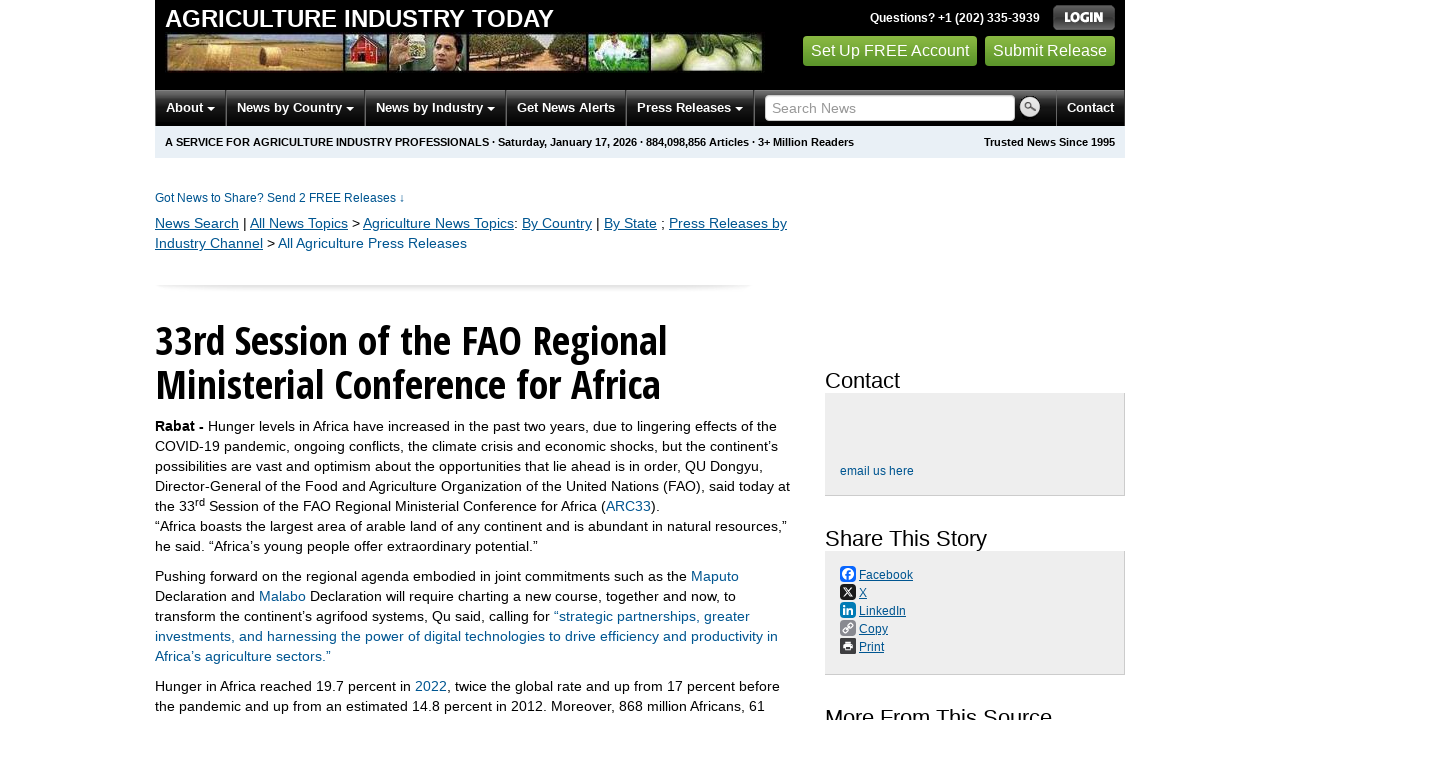

--- FILE ---
content_type: text/html
request_url: https://agriculture.einnews.com/pr_news/704661570/33rd-session-of-the-fao-regional-ministerial-conference-for-africa
body_size: 11927
content:
<!DOCTYPE html>
<html lang="en-US" prefix="og: http://ogp.me/ns# article: http://ogp.me/ns/article#" xml:lang="en-US" xmlns="http://www.w3.org/1999/xhtml">
  <head>
    <title>33rd Session of the FAO Regional Ministerial Conference for Africa - Agriculture Industry Today - EIN Presswire</title>
    <meta http-equiv="Content-Type" content="text/html; charset=utf-8" />
    <meta name="robots" content="nofollow" />
    <meta name="description" content="Rabat - Hunger levels in Africa have increased in the past two years, due to lingering effects of the COVID-19 pandemic, ongoing conflicts, the climate crisis" />
    <meta name="keywords" content="33rd,Session,of,the,FAO,Regional,Ministerial,Conference,for,Africa" />
    <meta name="viewport" content="width=device-width, initial-scale=1.0" />
    <meta name="pubdate" content="2024-04-18" />
    <meta name="generator" content="Ramaze" />
    <meta name="author" content="EIN News" />
    <link rel="image_src" href="/images/ein_logo_transparent.png" />
    <link href="https://www.einnews.com/pr_news/704661570/33rd-session-of-the-fao-regional-ministerial-conference-for-africa" rel="canonical" />
    <link href="/favicon.ico" rel="shortcut icon" type="image/ico" />
    <meta property="og:site_name" content="EIN News" />
    <meta property="fb:app_id" content="220949961382102" />
    <meta property="og:title" content="33rd Session of the FAO Regional Ministerial Conference for Africa" />
    <meta property="og:url" content="https://www.einnews.com/pr_news/704661570/33rd-session-of-the-fao-regional-ministerial-conference-for-africa" />
    <meta property="og:type" content="article" />
    <meta property="og:description" content="Rabat - Hunger levels in Africa have increased in the past two years, due to lingering effects of the COVID-19 pandemic, ongoing conflicts, the climate crisis" />
    <meta property="og:image" content="https://www.fao.org/images/newsroomlibraries/default-album/arc33_391e64a1.jpg?sfvrsn=b0f6dc09_1" />
    <meta property="article:published_time" content="2024-04-18T12:24:01+0000" />
    <meta property="article:modified_time" content="2024-04-18T12:24:10+0000" />
    <meta property="og:updated_time" content="2024-04-18T12:24:10+0000" />
    <link href="/css/bootstrap-2.3.1.ein2.min.css?v55493830b-43" media="screen, print" rel="stylesheet" type="text/css" />
    <link href="https://fonts.googleapis.com/css?family=Open+Sans+Condensed:700" rel="stylesheet" type="text/css" />
    <link href="//fonts.googleapis.com/css?family=Roboto:300" rel="stylesheet" type="text/css" />
    <link href="//fonts.googleapis.com/css?family=Lato:300,400,700,400italic" rel="stylesheet" type="text/css" />
    <link href="/css/font-awesome.min.css" media="screen" rel="stylesheet" type="text/css" />
    <link href="/css/jquery-ui-1.10.0.datepicker.min.css" media="screen" rel="stylesheet" type="text/css" />
    <link href="/css/screen_2017p1.css?v55493830b-43" media="screen" rel="stylesheet" type="text/css" />
    <link href="/css/screen_2017p1.css?v55493830b-43" media="print" rel="stylesheet" type="text/css" />
    <!--[if IE]>
      <link href="/css/ie.css?v55493830b-43" media="screen" rel="stylesheet" type="text/css" />
    <![endif]-->
    <!--[if lte IE 7]>
      <link href="/css/ie7.css?v55493830b-43" media="screen" rel="stylesheet" type="text/css" />
    <![endif]-->
    <link href="/css/special_offer.css?v55493830b-43" media="screen" rel="stylesheet" type="text/css" />
    
    
    <script>
      window.dataLayer = window.dataLayer || [];
      window.dataLayer.push({
       'ein_plan_name': '',
       'ein_user_id': 0,
       'ein_user_category': '',
       'ein_promo': '',
       'ein_filtered_path': '',
      });
      window.dataLayer.push({
        'cookie_settings': 'alpha',
      });
      window.dataLayer.push({
       'event': 'lynt_does_something_fishy',
       });
    </script>
    <!-- Google Tag Manager -->
    <script>(function(w,d,s,l,i){w[l]=w[l]||[];w[l].push({'gtm.start':
    new Date().getTime(),event:'gtm.js'});var f=d.getElementsByTagName(s)[0],
    j=d.createElement(s),dl=l!='dataLayer'?'&l='+l:'';j.async=true;j.src=
    'https://www.googletagmanager.com/gtm.js?id='+i+dl;f.parentNode.insertBefore(j,f);
    })(window,document,'script','dataLayer','GTM-KMC2PLL');</script>
    <noscript><iframe src="https://www.googletagmanager.com/ns.html?id=GTM-KMC2PLL" height="0" width="0" style="display:none;visibility:hidden"></iframe></noscript>
    <!-- End Google Tag Manager -->
    <script async="async" src="https://securepubads.g.doubleclick.net/tag/js/gpt.js"></script>
  </head>
  <body>
    <header>
      <div class="header-main">
        <div class="header-left">
          <div class="header-title">
            <div class="masthead-logo">
              <a href="/">Agriculture Industry Today</a>
            </div>
          </div>
          <a class="header-image" href="/">  <img alt="logo" height="41" src="/masthead_banner/agriculture_2017" width="600" /></a>
        </div>
        <div class="header-right">
          <div>
            <span class="bt">Questions? +1 (202) 335-3939</span>
            <a href="https://agriculture.einnews.com/login?url=https%3A%2F%2Fagriculture.einnews.com%2Fpr_news%2F704661570%2F33rd-session-of-the-fao-regional-ministerial-conference-for-africa">
              <img alt="Login" src="/images/bt_login.png" />
            </a>
          </div>
          <div class="btn-area">
            <a class="green_button" href="/account/signup_new?url=https%3A%2F%2Fagriculture.einnews.com%2Fpr_news%2F704661570%2F33rd-session-of-the-fao-regional-ministerial-conference-for-africa">
              Set Up FREE Account
            </a>
            <a class="green_button" href="https://www.einpresswire.com/why-us?promo=4700" target="_blank">Submit Release</a>
          </div>
        </div>
      </div>
      <div class="navbar-e-holder">
        <div class="navbar-e">
          <div class="expandonly pull-right">
            <form action="/search" enctype="multipart/form-data" method="post">
              <fieldset class="unstyled">
                <input class="text" name="query" placeholder="Search News" type="text" value="" />
                <input alt="Search" class="nbtn" src="/images/bt_search.png" type="image" />
              </fieldset>
            </form>
          </div>
          <button class="navbar-button navbar-mobile" type="button">
            <div class="icon-bar"></div>
            <div class="icon-bar"></div>
            <div class="icon-bar"></div>
          </button>
          <ul class="left-menu menu">
            <li class="about">
              <a class="dropdown-toggle dropdown-on-mouseover" data-target=".navbar-e .about, .navbar-e-sub .about" data-toggle="dropdown" href="/about">
                About
                <b class="caret"></b>
              </a>
            </li>
            <li class="countries">
              <a class="dropdown-toggle dropdown-on-mouseover" data-target=".navbar-e .countries, .navbar-e-sub .countries" data-toggle="dropdown" href="/all_countries" id="menu-regions">
                News by Country
                <b class="caret"></b>
              </a>
            </li>
            <li class="industry">
              <a class="dropdown-toggle dropdown-on-mouseover" data-target=".navbar-e .industry, .navbar-e-sub .industry" data-toggle="dropdown" href="https://www.einnews.com/#by_topics">
                News by Industry
                <b class="caret"></b>
              </a>
            </li>
            <li>
              <a href="/my-newsletters/maker">Get News Alerts</a>
            </li>
            <li class="press-releases">
              <a class="dropdown-toggle dropdown-on-mouseover" data-target=".navbar-e .press-releases, .navbar-e-sub .press-releases" data-toggle="dropdown" href="https://www.einpresswire.com/?promo=4700" id="menu-browse">
                Press Releases
                <b class="caret"></b>
              </a>
            </li>
            <li class="expandonly">
              <a href="https://agriculture.einnews.com/contact">Contact</a>
            </li>
          </ul>
          <div class="expandhide auto-resize">
            <form action="/search" enctype="multipart/form-data" method="post">
              <fieldset class="unstyled">
                <input class="text" name="query" placeholder="Search News" type="text" value="" />
                <input alt="Search" class="nbtn" src="/images/bt_search.png" type="image" />
              </fieldset>
            </form>
          </div>
          <div class="pull-right navbar-mobile expandhide">
            <ul class="menu">
              <li>
                <a href="https://agriculture.einnews.com/contact">Contact</a>
              </li>
            </ul>
          </div>
          <div class="pull-right navbar-notmobile expandhide">
            <ul class="menu">
              <li>
                <a href="https://agriculture.einnews.com/contact">Contact</a>
              </li>
            </ul>
          </div>
        </div>
        <div class="navbar-e-sub">
          <ul class="left-menu menu">
            <li class="about">
              <span class="space">
                About
                <b class="caret"></b>
              </span>
              <ul class="text-left dropdown-menu" role="menu">
                <li>
                  <a href="https://www.einnews.com/company">About EIN Newsdesk</a>
                </li>
                <li>
                  <a href="https://www.einnews.com/help-howto-video/">How-to Videos
                  <i class="fa fa-video-camera"></i></a>
                </li>
                <li>
                  <a href="/services">Services</a>
                </li>
                <li>
                  <a href="https://www.facebook.com/einnews/" target="_blank">EIN Newsdesk on Facebook</a>
                </li>
              </ul>
            </li>
            <li class="countries">
              <span class="space">
                News by Country
                <b class="caret"></b>
              </span>
              <ul class="text-left dropdown-menu" role="menu">
                <li>
                  <a href="/all_countries">News by Country</a>
                </li>
                <li>
                  <a href="/us_states">News by U.S. State</a>
                </li>
              </ul>
            </li>
            <li class="industry">
              <span class="space">
                News by Industry
                <b class="caret"></b>
              </span>
              <ul class="text-left dropdown-menu" role="menu">
                <li>
                  <a href="https://www.einnews.com/#by_topics">News by Industry</a>
                </li>
                <li>
                  <a href="https://agriculture.einnews.com/">Agriculture</a>
                </li>
                <li>
                  <a href="https://automotive.einnews.com/">Automotive</a>
                </li>
                <li>
                  <a href="https://banking.einnews.com/">Banking</a>
                </li>
                <li>
                  <a href="https://education.einnews.com/">Education</a>
                </li>
                <li>
                  <a href="https://energy.einnews.com/">Energy</a>
                </li>
                <li>
                  <a href="https://health.einnews.com/">Healthcare</a>
                </li>
                <li>
                  <a href="https://it.einnews.com/">IT</a>
                </li>
                <li>
                  <a href="https://law.einnews.com/">Law</a>
                </li>
                <li>
                  <a href="https://media.einnews.com/">Media</a>
                </li>
                <li>
                  <a href="https://military.einnews.com/">Military</a>
                </li>
                <li>
                  <a href="https://mining.einnews.com/">Mining</a>
                </li>
                <li>
                  <a href="https://realestate.einnews.com/">Real Estate</a>
                </li>
                <li>
                  <a href="https://tech.einnews.com/">Technology</a>
                </li>
                <li>
                  <a href="https://telecomindustry.einnews.com/">Telecom</a>
                </li>
                <li>
                  <a href="https://travel.einnews.com/">Travel</a>
                </li>
                <li class="divider"></li>
                <li>
                  <a href="https://www.einnews.com/">See More</a>
                </li>
                <li>
                  <a href="/my-newsletters/maker">Create Your Own</a>
                </li>
              </ul>
            </li>
            <li>
              <span class="space">Get News Alerts</span>
            </li>
            <li class="press-releases">
              <span class="space">
                Press Releases
                <b class="caret"></b>
              </span>
              <ul class="text-left dropdown-menu" role="menu">
                <li role="menuitem">
                  <a href="https://www.einpresswire.com/land?promo=4700" target="_blank">Submit Press Release</a>
                </li>
                <li role="menuitem">
                  <a href="https://www.einpresswire.com/featured-press-releases?promo=4700" target="_blank">Browse Featured Press Releases</a>
                </li>
                <li role="menuitem">
                  <a href="https://www.einpresswire.com/all-press-releases?promo=4700" target="_blank">Browse All Press Releases</a>
                </li>
                <li role="menuitem">
                  <a href="/market-research-reports">Market Research Reports</a>
                </li>
              </ul>
            </li>
          </ul>
        </div>
      </div>
      <div class="eh-ribbon">
        <div class="pull-right">
          Trusted News Since 1995
        </div>
        <span class="prof not-if-mobile-w820">A service for agriculture industry professionals</span>
        <span class="not-if-mobile-w820">&middot;</span>
        <span class="date">Saturday, January 17, 2026</span>
        <span class="not-if-mobile-w430">
          &middot;
          <a class="article_live_counter" href="/live_feed">884,098,856</a>
          Articles
        </span>
        <span class="not-if-mobile-w550">
          &middot;
          3+ Million Readers
        </span>
      </div>
    </header>
    <div class="main">
      <div class="black_sidebar_on inside">
        <div id="div-gpt-ad-2082147-5" style="margin: 10px 0px;">
        </div>
        <div id="div-gpt-ad-2082147-6"></div>
        <script type="text/javascript" charset="utf-8">
        function createSizeMapping(sizes) {
          let sizeMappingBuilder = window.googletag.sizeMapping();
          sizes.forEach(size => {
            // Adjust the viewport size if you have specific requirements
            sizeMappingBuilder.addSize([0, 0], size);
          });
          return sizeMappingBuilder.build();
        }
        
        window.googletag = window.googletag || { cmd: [] };
        
        googletag.cmd.push(function() {
          let type;
          let t_div;
          if( $(window).width() >= 970 ) {
            let headerMapping = createSizeMapping([[970, 90], [970, 250]]);
            t_div = 'div-gpt-ad-2082147-5';
            window.googletag.defineSlot('/22952752601/header', [[970, 90], [970, 250]], t_div).addService(googletag.pubads()).defineSizeMapping(headerMapping);
            type = 'desktop';
          } else {
            let headerMapping2 = createSizeMapping([[320, 50]]);
            t_div = 'div-gpt-ad-2082147-6';
            window.googletag.defineSlot('/22952752601/header', [[320, 50]], t_div).addService(googletag.pubads()).defineSizeMapping(headerMapping2);
            type = 'mobile';
          }
        
          window.googletag.pubads().setTargeting('site', 'einnews.com');
          window.googletag.pubads().setTargeting('page_url', 'einnews.com');
          window.googletag.pubads().setTargeting('environment', 'prod'); // or staging for development
          window.googletag.pubads().enableSingleRequest();
          window.googletag.enableServices();
        
          window.googletag.display(t_div);
        
          if(console) {
            console.log('Finished asking for google ad (type: ' + type + ')');
          }
        });
        </script>
        <div class="row-fluid">
          <div class="main-content span-m">
            <div class="flash_default">
              
              
            </div>
            <div class="dnc mrae mrae-top">
              <a href="https://www.einpresswire.com/pricing?promo=1501" target="_blank">
                Got News to Share? Send 2 FREE Releases
                <span class="darr">&darr;</span>
              </a>
            </div>
            
            <div class="crumbs fleft">
              <span class="crumbs_fake">
                <a href="https://agriculture.einnews.com/search">News Search</a>
                |
                <a href="https://www.einnews.com/">All News Topics</a>
                &gt;
                <a href="https://agriculture.einnews.com/sections">Agriculture<span class="hide-on-phone"> News Topics</span></a><span class="hide-on-phone">:</span>
                <span class="hide-on-phone">
                  <a href="https://agriculture.einnews.com/all_countries" tabindex="-1">By Country</a>
                  |
                  <a href="https://agriculture.einnews.com/us_states" tabindex="-1">By State</a>
                </span>
              </span>
              
              <span class="crumbs_fake">
                ;
                <a href="https://www.einnews.com/press-release-distribution">Press Releases by Industry Channel</a>
              </span>
              &gt;
              <a href="/pr_archive">All Agriculture Press Releases</a>
            </div>
            
            <div>
              <div class="other-main">
                <div class="room_for_float">
                  <img alt="" src="/images/2013/post-sep.jpg" />
                </div>
                <div dir="auto" id="pr-article-wrapper" role="main">
                  <h1>33rd Session of the FAO Regional Ministerial Conference for Africa</h1>
                  <div class="imported">
                    <div>
                    
                                            
                                            <strong>Rabat - </strong>Hunger levels in Africa have increased in the past two years, due to lingering effects of the COVID-19 pandemic, ongoing conflicts, the climate crisis and economic shocks, but the continent’s possibilities are vast and optimism about the opportunities that lie ahead is in order, QU Dongyu, Director-General of the Food and Agriculture Organization of the United Nations (FAO), said today at the 33<sup>rd</sup> Session of the FAO Regional Ministerial Conference for Africa (<a href="https://www.fao.org/events/detail/arc33/en" rel="nofollow">ARC33</a>).
                    <p>“Africa boasts the largest area of arable land of any continent and is abundant in natural resources,” he said. “Africa’s young people offer extraordinary potential.”</p>
                    <p>Pushing forward on the regional agenda embodied in joint commitments such as the <a href="https://www.fao.org/3/AD120E/AD120E01.htm" rel="nofollow">Maputo</a> Declaration and <a href="https://www.fao.org/faolex/results/details/en/c/LEX-FAOC168150/" rel="nofollow">Malabo</a> Declaration will require charting a new course, together and now, to transform the continent’s agrifood systems, Qu said, calling for <a name="_Hlk164170662" rel="nofollow">“strategic partnerships, greater investments, and harnessing the power of digital technologies to drive efficiency and productivity in Africa’s agriculture sectors.”</a></p>
                    <p>Hunger in Africa reached 19.7 percent in <a href="https://doi.org/10.4060/cc3017en" rel="nofollow">2022</a>, twice the global rate and up from 17 percent before the pandemic and up from an estimated 14.8 percent in 2012. Moreover, 868 million Africans, 61 percent of the population, did not have access to adequate food in 2022, and around 146 million people in 36 countries may have faced acute food security. (IPC3 or higher). At the same time, hunger rates vary enormously within Africa, with low rates in countries such as Algeria and Ghana and rates close to or even above 50 percent in others such as Madagascar and Central African Republic. </p>
                    <p>“You have to have and help farming,” said Prime Minister Aziz Akhannouch of Morocco in his opening remarks, during which he outlined the Kingdom’s substantial multiyear investments in enhancing irrigation and water efficiency as well as other agrifood initiatives that have improved rural incomes. “Putting investment at the center of the farming equation” is also central to Morocco’s Green Generation plan promoted by King Mohammed VI, the prime minister said.</p>
                    <p>The ARC33 enables high-level consultations to identify key priorities in the Region to be taken into account in preparing FAO’s Programme of Work and Budget for the next biennium. </p>
                    <p>The <a href="https://www.fao.org/3/cc2063en/online/fao-sustainable-development-goals-2022/chapter-2.html" rel="nofollow">Four Betters</a> – Better production, better nutrition, a better environment and a better life – are the cardinal points of <a href="https://www.fao.org/strategic-framework/en" rel="nofollow">FAO’s Strategic Framework 2022-31</a> and roadmap towards more efficient, more inclusive, more resilient and more sustainable agrifood systems. They “are not just a vision – they are a call to action,” the Director-General said. </p>
                    <p><strong>Leveraging opportunities<br>
                    </strong><br>
                    While protracted conflicts are a major obstacle to progress and impose a hefty  burden on rural populations, as do the impacts of the climate crisis, Africa is home to many of the fastest-growing economies in the world, and the emerging shift to a continental <a href="https://www.fao.org/documents/card/en?details=cb3172en" rel="nofollow">free trade area</a> promises to reinforce its potential, making it a natural destination for investments. </p>
                    <p>36 sub-Saharan African countries have now joined FAO’s <a href="https://www.fao.org/hand-in-hand/en" rel="nofollow">Hand-in-Hand Initiative</a>, and investment plans for the region now exceed $12 billion. Ten countries in the region are currently participating in the FAO <a href="https://www.fao.org/documents/card/en?details=cb9944en%2F" rel="nofollow">1000 Digital Villages Initiative</a>, 29 in FAO’s <a href="https://www.fao.org/one-country-one-priority-product/ocop-global-action/en" rel="nofollow">One Country One Priority Product</a> initiative, and 16 have rolled out the <a href="https://aims.fao.org/home" rel="nofollow">Agricultural Information Management System</a> (AIMS). FAO has also mobilized more than $91 million from the Global Environmental Facility and the Green Climate Fund for projects in Africa. These figures highlight FAO’s success in forging effective and strategic collaboration with resource and technical partners in the country and enable greater dynamism and agility going forward. </p>
                    <p>The Director-General flagged an array of FAO innovative initiatives in the region, including one using drones to deliver quality germ cells for livestock reproduction in Rwanda, another using the larvae of black flies to turn food waste into organic fertilizer in the <a href="https://www.fao.org/3/cc6593en/cc6593en.pdf" rel="nofollow">Côte<strong> </strong>d’Ivoire</a>, and another using DNA sequencing to assure the integrity of avocado seedlings in the United Republic of <a href="https://www.fao.org/3/cb1909en/CB1909EN.pdf" rel="nofollow">Tanzania</a>.  More local highlights are detailed <a href="https://www.fao.org/documents/card/en?details=CD0291EN" rel="nofollow">here</a>. </p>
                    <p>Qu urged ministers to use the ARC33 to exchange knowledge and best practices so as to enable each country to take its own lead in transforming its agrifood system. FAO stands ready to continue to support these journeys, he added. </p>
                    <p>The Regional Conference features several special events including ministerial roundtables that will investigate emerging technologies, climate resilience strategies, market dynamics, the potential of aquatic foods, agricultural mechanization, digitalization, inclusive policies empowering women and youth, biodiversity challenges, desertification and livestock development strategies. </p>
                    <p></p>
                                        </div>
                    <img class="prtr" height="1" src="https://agriculture.einnews.com/tracking/article.gif?aid=704661570&amp;section=fao&amp;a=CGwYWcSVVQHBJgYk&amp;i=15BhCPgaXI7eDWHN" width="1" />
                  </div>
                  <script type="application/ld+json">{"@context":"https://schema.org","@type":"NewsArticle","headline":"33rd Session of the FAO Regional Ministerial Conference for Africa","name":"33rd Session of the FAO Regional Ministerial Conference for Africa","mainEntityOfPage":"https://www.einnews.com/pr_news/704661570/33rd-session-of-the-fao-regional-ministerial-conference-for-africa","datePublished":"2024-04-18T12:24:01Z","dateModified":"2024-04-18T12:24:10Z","publisher":{"@type":"Organization","name":"Food and Agriculture Organization"},"image":{"@id":"https://www.fao.org/images/newsroomlibraries/default-album/arc33_391e64a1.jpg?sfvrsn=b0f6dc09_1#primaryimage"},"isPartOf":{"@id":"https://www.einnews.com/pr_news/704661570/33rd-session-of-the-fao-regional-ministerial-conference-for-africa"},"author":{"@type":"Person","name":null}}</script>
                  <script type="application/ld+json">{"@context":"https://schema.org","@graph":[{"@id":"https://www.fao.org/images/newsroomlibraries/default-album/arc33_391e64a1.jpg?sfvrsn=b0f6dc09_1#primaryimage","@type":"ImageObject","url":"https://www.fao.org/images/newsroomlibraries/default-album/arc33_391e64a1.jpg?sfvrsn=b0f6dc09_1"},{"@id":"https://www.einnews.com/pr_news/704661570/33rd-session-of-the-fao-regional-ministerial-conference-for-africa","@type":"WebPage","name":"33rd Session of the FAO Regional Ministerial Conference for Africa","primaryImageOfPage":{"@id":"https://www.fao.org/images/newsroomlibraries/default-album/arc33_391e64a1.jpg?sfvrsn=b0f6dc09_1#primaryimage"},"description":null}]}</script>
                </div>
                <div class="little-bigger">
                  <div id="powered-by-prnews">
                    Powered by
                    <a href="https://www.einpresswire.com/" rel="nofollow">
                      <img alt="EIN Presswire" height="30" src="/images/2020/EIN_claim-color_positive.svg" style="max-width:130px;max-height:30px;" />
                    </a>
                  </div>
                </div>
                <div class="little-bigger">
                  <p class="channels">
                    Distribution channels:
                    <a href="http://www.einpresswire.com/channel/agriculture-farming-forestry" target="_blank">Agriculture, Farming &amp; Forestry Industry</a>
                  </p>
                  <p>
                    Legal Disclaimer:
                  </p>
                  <p>
                    EIN Presswire provides this news content "as is" without warranty of any kind. We do not accept any responsibility or liability
                    for the accuracy, content, images, videos, licenses, completeness, legality, or reliability of the information contained in this
                    article. If you have any complaints or copyright issues related to this article, kindly contact the author above.
                  </p>
                  <a href="http://www.einpresswire.com/why-us?promo=4700" target="_blank">Submit your press release</a>
                </div>
              </div>
            </div>
          </div>
          <div class="sidebar span-s" role="complementary">
            <div class="inside">
              <div class="sidebar-white-block">
                <div class="pr-sidebar">
                  <div class="as-item">
                    <div class="as-title">
                      Contact
                    </div>
                    <div class="as-block">
                      
                      <br />
                      
                      <br />
                      
                      <br />
                      <a href="https://www.einpresswire.com/contact_author/704661570?promo=4700">email us here</a>
                    </div>
                  </div>
                  <div class="as-item">
                    <div class="as-title">
                      Share This Story
                    </div>
                    <div class="as-block dashboard-actions">
                      <div class="sv2-social-icon">
                        <a href="http://www.facebook.com/sharer.php?u=https%3A%2F%2Fagriculture.einnews.com%2Farticle%2F704661570%2F33rd-session-of-the-fao-regional-ministerial-conference-for-africa&amp;t=33rd+Session+of+the+FAO+Regional+Ministerial+Conference+for+Africa+-+Agriculture+Industry+Today+-+EIN+Presswire"><span class="a2a_button a2a_facebook">
                          <svg aria-hidden="true" focusable="false" viewBox="0 0 32 32" xmlns="http://www.w3.org/2000/svg">
                            <path d="M28 16c0-6.627-5.373-12-12-12S4 9.373 4 16c0 5.628 3.875 10.35 9.101 11.647v-7.98h-2.474V16H13.1v-1.58c0-4.085 1.849-5.978 5.859-5.978.76 0 2.072.15 2.608.298v3.325c-.283-.03-.775-.045-1.386-.045-1.967 0-2.728.745-2.728 2.683V16h3.92l-.673 3.667h-3.247v8.245C23.395 27.195 28 22.135 28 16" fill="#fff"></path>
                          </svg>
                        </span>
                        <span>Facebook</span></a>
                        <a href="https://x.com/intent/post?text=33rd+Session+of+the+FAO+Regional+Ministerial+Conference+for+Africa&amp;url=https%3A%2F%2Fagriculture.einnews.com%2Farticle%2F704661570%2F33rd-session-of-the-fao-regional-ministerial-conference-for-africa&amp;via=ein_news"><span class="a2a_button a2a_twitter">
                          <svg aria-hidden="true" focusable="false" viewBox="0 0 32 32" xmlns="http://www.w3.org/2000/svg">
                            <path d="M21.751 7h3.067l-6.7 7.658L26 25.078h-6.172l-4.833-6.32-5.531 6.32h-3.07l7.167-8.19L6 7h6.328l4.37 5.777L21.75 7Zm-1.076 16.242h1.7L11.404 8.74H9.58l11.094 14.503Z" fill="#fff"></path>
                          </svg>
                        </span>
                        <span>X</span></a>
                        <a href="http://www.linkedin.com/shareArticle?mini=true&amp;url=https%3A%2F%2Fagriculture.einnews.com%2Farticle%2F704661570%2F33rd-session-of-the-fao-regional-ministerial-conference-for-africa&amp;title=33rd+Session+of+the+FAO+Regional+Ministerial+Conference+for+Africa+-+Agriculture+Industry+Today+-+EIN+Presswire"><span class="a2a_button a2a_linkedin">
                          <svg aria-hidden="true" focusable="false" viewBox="0 0 32 32" xmlns="http://www.w3.org/2000/svg">
                            <path d="M6.227 12.61h4.19v13.48h-4.19zm2.095-6.7a2.43 2.43 0 0 1 0 4.86c-1.344 0-2.428-1.09-2.428-2.43s1.084-2.43 2.428-2.43m4.72 6.7h4.02v1.84h.058c.56-1.058 1.927-2.176 3.965-2.176 4.238 0 5.02 2.792 5.02 6.42v7.395h-4.183v-6.56c0-1.564-.03-3.574-2.178-3.574-2.18 0-2.514 1.7-2.514 3.46v6.668h-4.187z" fill="#fff"></path>
                          </svg>
                        </span>
                        <span>LinkedIn</span></a>
                        <a class="js-copy-clipboard" data-url="https://agriculture.einnews.com/article/704661570/33rd-session-of-the-fao-regional-ministerial-conference-for-africa" href="#"><span class="a2a_button a2a_copy">
                          <svg aria-hidden="true" focusable="false" viewBox="0 0 32 32" xmlns="http://www.w3.org/2000/svg">
                            <path d="M7.591 21.177q0-.54.377-.917l2.804-2.804a1.24 1.24 0 0 1 .913-.378q.565 0 .97.43-.038.041-.255.25-.215.21-.29.29a3 3 0 0 0-.2.256 1.1 1.1 0 0 0-.177.344 1.4 1.4 0 0 0-.046.37q0 .54.377.918a1.25 1.25 0 0 0 .918.377q.19.001.373-.047.189-.056.345-.175.135-.09.256-.2.15-.14.29-.29c.14-.142.223-.23.25-.254q.445.42.445.984 0 .539-.377.916l-2.778 2.79a1.24 1.24 0 0 1-.917.364q-.54-.001-.917-.35l-1.982-1.97a1.22 1.22 0 0 1-.378-.9zm9.477-9.504q0-.54.377-.917l2.777-2.79a1.24 1.24 0 0 1 .913-.378q.525-.001.917.364l1.984 1.968q.38.378.38.903 0 .54-.38.917l-2.802 2.804a1.24 1.24 0 0 1-.916.364q-.565 0-.97-.418.038-.04.255-.25a8 8 0 0 0 .29-.29q.108-.12.2-.255.121-.156.176-.344.048-.181.047-.37 0-.538-.377-.914a1.25 1.25 0 0 0-.917-.377q-.205 0-.37.046-.172.046-.346.175a4 4 0 0 0-.256.2q-.08.076-.29.29l-.25.258q-.441-.417-.442-.983zM5.003 21.177q0 1.617 1.146 2.736l1.982 1.968c.745.75 1.658 1.12 2.736 1.12q1.63 0 2.75-1.143l2.777-2.79c.75-.747 1.12-1.66 1.12-2.737q.002-1.66-1.183-2.818l1.186-1.185q1.16 1.185 2.805 1.186 1.617 0 2.75-1.13l2.803-2.81q1.127-1.132 1.128-2.748 0-1.62-1.146-2.738L23.875 6.12Q22.758 4.999 21.139 5q-1.63 0-2.75 1.146l-2.777 2.79c-.75.747-1.12 1.66-1.12 2.737q-.002 1.658 1.183 2.817l-1.186 1.186q-1.16-1.186-2.805-1.186-1.617 0-2.75 1.132L6.13 18.426Q5 19.559 5 21.176z" fill="#fff"></path>
                          </svg>
                        </span>
                        <span>Copy</span></a>
                        <a href="/article_print/704661570/33rd-session-of-the-fao-regional-ministerial-conference-for-africa"><span class="icon-print-o">
                          <svg class="icon icon-print o-footer__social-icon">
                            <use xlink:href="/images/2019/symbol2.svg#icon-print"></use>
                          </svg>
                        </span>
                        <span>Print</span></a>
                      </div>
                      <div class="js-copy-result"></div>
                    </div>
                  </div>
                  <div class="as-item-w">
                    <div class="as-title">
                      More From This Source
                    </div>
                    <div class="as-block">
                      <div class="headline">
                        <a href="/pr_news/727946401/upcoming-un-hunger-report-presents-a-new-approach-to-financing-the-end-of-food-insecurity-and-malnutrition-in-all-its-forms">Upcoming UN hunger report presents a new approach to financing the end of food insecurity and malnutrition in all its ...</a>
                      </div>
                      <div class="headline">
                        <a href="/pr_news/727809496/fao-supports-caribbean-governments-after-the-impact-of-hurricane-beryl">FAO supports Caribbean governments after the impact of Hurricane Beryl</a>
                      </div>
                      <div class="headline">
                        <a href="/pr_news/727696567/women-master-climate-resilient-farming-for-bigger-and-better-yields-in-nepal">Women master climate resilient farming for bigger and better yields in Nepal</a>
                      </div>
                      <a href="https://www.einpresswire.com/sources/fao?promo=4700">View All Stories From This Source</a>
                    </div>
                  </div>
                </div>
              </div>
            </div>
          </div>
        </div>
      </div>
    </div>
    <footer>
      <div class="sitemap">
        <h2 class="subheading-osc g_roboto">News Monitoring and Press Release Distribution Tools</h2>
        <div class="row-fluid">
          <div class="span3">
            <section>
              <h3>News Topics</h3>
              <ul role="menu">
                <li>
                  <a href="https://www.einnews.com/">All News Topics</a>
                </li>
                <li role="menuitem">
                  <a href="/sections" tabindex="-1">Agriculture News Topics</a>
                </li>
                <li role="menuitem">
                  <a href="/all_countries" tabindex="-1">Agriculture News by Country</a>
                </li>
              </ul>
            </section>
            <section>
              <h3>Newsletters</h3>
              <ul role="menu">
                <li role="menuitem">
                  <a href="/my-newsletters/maker">Create Newsletter</a>
                </li>
                <li role="menuitem">
                  <a href="/my-newsletters/create_preset">Search Newsletters</a>
                </li>
                <li role="menuitem">
                  <a href="/all_newsletters">Browse Newsletters</a>
                </li>
              </ul>
            </section>
          </div>
          <div class="span3">
            <section>
              <h3>Press Releases</h3>
              <ul role="menu">
                <li role="menuitem">
                  <a href="https://www.einpresswire.com/land?promo=4700" target="_blank">Submit Press Release</a>
                </li>
                <li role="menuitem">
                  <a href="https://www.einpresswire.com/featured-press-releases?promo=4700" target="_blank">Browse Featured Press Releases</a>
                </li>
                <li role="menuitem">
                  <a href="https://www.einpresswire.com/all-press-releases?promo=4700" target="_blank">Browse All Press Releases</a>
                </li>
                <li role="menuitem">
                  <a href="/market-research-reports">Market Research Reports</a>
                </li>
              </ul>
            </section>
            <section>
              <h3>Events & Conferences</h3>
              <ul role="menu">
                <li role="menuitem">
                  <a href="https://www.einnews.com/events/search" title="Search Events and Conferences">Search Events</a>
                </li>
                <li class="highlight" role="menuitem">
                  <a href="https://www.einnews.com/events/" title="All Events and Conferences">Browse Events</a>
                </li>
              </ul>
            </section>
          </div>
          <div class="span3">
            <section>
              <h3>RSS Feeds</h3>
              <ul role="menu">
                <li role="menuitem">
                  <a href="/my-newsletters/maker">Create RSS Feed</a>
                </li>
                <li role="menuitem">
                  <a href="/my-rss/create_preset">Search RSS Feeds</a>
                </li>
                <li role="menuitem">
                  <a href="/all_rss">Browse RSS Feeds</a>
                </li>
              </ul>
            </section>
            <section>
              <h3>Other Services</h3>
              <ul role="menu">
                <li role="menuitem">
                  <a href="https://www.einpresswire.com/world-media-directory/?promo=4700" target="_blank">World Media Directory</a>
                </li>
                <li role="menuitem">
                  <a href="https://www.newsplugin.com/">NewsPlugin for Wordpress</a>
                </li>
                <li role="menuitem">
                  <a href="https://uspolitics.einnews.com/blog/archive_uspolitics_einnews_columnists">Blog Op/Ed</a>
                </li>
              </ul>
            </section>
          </div>
          <div class="span3">
            <section>
              <h3>Questions?</h3>
              <ul role="menu">
                <li role="menuitem">
                  <a href="/about">About EIN Newsdesk</a>
                </li>
                <li role="menuitem">
                  <a href="https://www.einnews.com/help-howto-video/">How-to Videos</a>
                </li>
                <li role="menuitem">
                  <a href="/terms">Terms &amp; Conditions</a>
                </li>
                <li role="menuitem">
                  <a href="/legal/editorial-guidelines">Editorial Guidelines</a>
                </li>
                <li role="menuitem">
                  <a href="/privacy_policy">Privacy Policy</a>
                </li>
                <li role="menuitem">
                  <a href="/contact_us">Contact</a>
                </li>
              </ul>
            </section>
            <br />
            <section>
              <ul role="menu">
                <li role="menuitem">
                  <a href="https://agriculture.einnews.com/login?url=https%3A%2F%2Fagriculture.einnews.com%2Fpr_news%2F704661570%2F33rd-session-of-the-fao-regional-ministerial-conference-for-africa">Login</a>
                </li>
                <li role="menuitem">
                  <a href="https://agriculture.einnews.com/account/signup">Sign Up</a>
                </li>
              </ul>
            </section>
          </div>
        </div>
      </div>
    </footer>
    <div class="footer">
      <p>
        <b>Agriculture Industry Today</b>
        by
        <a href="https://www.einnews.com/">EIN Newsdesk</a>
        &
        <a href="https://www.einpresswire.com/">EIN Presswire</a>
        (a <a href="https://www.einpresswire.com/">press release distribution</a> service)
      </p>
      <p>
        Follow EIN Presswire on
        <a href="https://www.facebook.com/einpresswire" target="_blank">Facebook</a>,
        <a href="https://www.linkedin.com/company/einpresswire/" target="_blank">LinkedIn</a>
        and
        <a href="https://einpresswire.substack.com/" target="_blank">Substack</a>
      </p>
      <p>
        <a href="http://www.newsmatics.com/">Newsmatics Inc.</a>, 1025 Connecticut Avenue NW, Suite 1000, Washington, DC 20036
        &middot; <a href="/contact_us">Contact</a>
        &middot; <a href="https://www.einnews.com/about">About</a>
      </p>
      <p>
        &copy; 1995-2026 Newsmatics Inc. &middot;
        All Rights Reserved
        &middot;
        <a href="/legal/terms">General Terms &amp; Conditions</a>
        &middot;
        <a href="/legal/privacy">Privacy Policy</a>
        &middot;
        <a data-cc="show-preferencesModal" href="#">Cookie Settings</a>
      </p>
    </div>
    <div class="footer-gdpr confirmed">
      <p>
        By continuing to use this site, you agree to our <a href="/legal/terms">Terms & Conditions</a>, last updated on September 30, 2025.
      </p>
      <button class="close"><svg aria-hidden="true" focusable="false" role="img" viewBox="0 0 352 512" xmlns="http://www.w3.org/2000/svg">&times;
      <path d="M242.72 256l100.07-100.07c12.28-12.28 12.28-32.19 0-44.48l-22.24-22.24c-12.28-12.28-32.19-12.28-44.48 0L176 189.28 75.93 89.21c-12.28-12.28-32.19-12.28-44.48 0L9.21 111.45c-12.28 12.28-12.28 32.19 0 44.48L109.28 256 9.21 356.07c-12.28 12.28-12.28 32.19 0 44.48l22.24 22.24c12.28 12.28 32.2 12.28 44.48 0L176 322.72l100.07 100.07c12.28 12.28 32.2 12.28 44.48 0l22.24-22.24c12.28-12.28 12.28-32.19 0-44.48L242.72 256z" fill="currentColor"></path></svg></button>
    </div>
    
    <ul class="hamburger-submenu hidden">
      <li class="first sbcm_item" data-sbcm="publications">
        <a class="sbcm_title icon-list" href="https://www.einnews.com/publications">
          News Topics
          <b class="caret"></b>
        </a>
        <ul class="with-menu masked collapse" role="menu">
          <li class="keep_pre" role="menuitem">
            <a href="/search" tabindex="-1">Power Search</a>
          </li>
          <li class="keep_pre" role="menuitem">
            <a href="https://www.einnews.com/" tabindex="-1">All News Topics</a>
          </li>
          <li class="keep_pre noexpand" role="menuitem">
            <a href="/" tabindex="-1">Agriculture News</a>
          </li>
          <li class="keep_pre noexpand" role="menuitem">
            <a href="/sections" tabindex="-1">Agriculture News Topics</a>
          </li>
          <li class="keep_pre noexpand" role="menuitem">
            <a href="/all_countries" tabindex="-1">Agriculture News by Country</a>
          </li>
          <li class="keep_pre noexpand" role="menuitem">
            <a href="/us_states" tabindex="-1">Agriculture News by U.S. State</a>
          </li>
          <li class="keep_post" role="menuitem">
            <a href="https://www.einpresswire.com/world-media-directory/?promo=4700" tabindex="-1" target="_blank">World Media Directory</a>
          </li>
          <li class="keep_post" role="menuitem">
            <a href="/live_feed" tabindex="-1">Live Feed Wire</a>
          </li>
          <li class="keep_post" role="menuitem">
            <a href="https://uspolitics.einnews.com/blog/archive_uspolitics_einnews_columnists" tabindex="-1">Blog Op/Ed</a>
          </li>
        </ul>
      </li>
      <li class="sbcm_item" data-sbcm="press_releases">
        <a class="sbcm_title icon-share-alt" href="https://www.einpresswire.com/land?promo=4700">
          Press Releases
          <b class="caret"></b>
        </a>
        <ul class="collapse in masked with-menu" role="menu">
          <li role="menuitem">
            <a href="https://www.einpresswire.com/article_print/704661570/33rd-session-of-the-fao-regional-ministerial-conference-for-africa">Print</a>
          </li>
          <li role="menuitem">
            <div class="pull-right num pr_articles_num">0</div>
            <a href="https://www.einpresswire.com/land" target="_blank">
              My Press Releases
              <span class="num2 pr_articles_num">(0)</span>
            </a>
          </li>
          <li class="highlight" role="menuitem">
            <a href="https://www.einpresswire.com/land?promo=4700" target="_blank">Submit Release</a>
          </li>
          <li role="menuitem">
            <a href="/pr_archive">Browse Agriculture Press Releases</a>
          </li>
          <li role="menuitem">
            <a href="https://www.einpresswire.com/featured-press-releases" target="_blank">Browse Featured Releases</a>
          </li>
          <li role="menuitem">
            <a href="https://www.einpresswire.com/all-press-releases" target="_blank">Browse All Releases</a>
          </li>
        </ul>
      </li>
      <li class="sbcm_item" data-sbcm="rss">
        <a class="icon-feed locked sbcm_title" href="https://agriculture.einnews.com/account/signup_new?url=%2Fmy-rss%2F">
          RSS Feeds
          <b class="caret"></b>
        </a>
        <ul class="with-menu masked collapse" role="menu">
          <li role="menuitem">
            <div class="pull-right num rss_num">
              0
            </div>
            <a href="/my-rss/">
              My RSS Feeds
              <span class="num2 rss_num">(0)</span>
            </a>
          </li>
          <li role="menuitem">
            <a href="/my-rss/create_custom">Create RSS Feed</a>
          </li>
          <li role="menuitem">
            <a href="/my-rss/create_preset">Search RSS Feeds</a>
          </li>
          <li role="menuitem">
            <a href="/all_rss">Browse RSS Feeds</a>
          </li>
          <li role="menuitem">
            <a href="/my-rss/recent_pages">Recently Visited News Feeds</a>
          </li>
        </ul>
      </li>
      <li class="sbcm_item" data-sbcm="newsletters">
        <a class="icon-envelope locked sbcm_title" href="https://agriculture.einnews.com/account/signup_new?url=%2Fmy-newsletters%2F">
          Newsletters
          <b class="caret"></b>
        </a>
        <ul class="with-menu masked collapse" role="menu">
          <li role="menuitem">
            <div class="pull-right num newsletters_num">
              0
            </div>
            <a href="/my-newsletters/">
              My Newsletters
              <span class="num2 newsletters_num">(0)</span>
            </a>
          </li>
          <li role="menuitem">
            <a href="/my-newsletters/create_custom">Create Newsletter</a>
          </li>
          <li role="menuitem">
            <a href="/my-newsletters/create_preset">Search Newsletters</a>
          </li>
          <li role="menuitem">
            <a href="/all_newsletters">Browse Newsletters</a>
          </li>
          <li role="menuitem">
            <a href="/my-newsletters/recent_pages">Recently Visited News Feeds</a>
          </li>
        </ul>
      </li>
      <li class="sbcm_item" data-sbcm="events">
        <a class="icon-calendar locked sbcm_title" href="https://agriculture.einnews.com/account/signup_new?url=%2Faccount%2Fevents%2F">
          Events &amp; Conferences
          <b class="caret"></b>
        </a>
        <ul class="with-menu masked collapse" role="menu">
          <li role="menuitem">
            <div class="pull-right num events_num">0</div>
            <a href="/account/events/">
              My Events
              <span class="num2 events_num">(0)</span>
            </a>
          </li>
          <li class="highlight" role="menuitem">
            <a href="https://www.einnews.com/events/search" title="Search Events and Conferences">Search Events</a>
          </li>
          <li class="highlight" role="menuitem">
            <a href="https://www.einnews.com/events/" title="All Events and Conferences">Browse Events</a>
          </li>
        </ul>
      </li>
      <li class="sbcm_item" data-sbcm="topics">
        <a class="icon-star locked sbcm_title" href="https://agriculture.einnews.com/account/signup_new?url=%2Fmy-topics%2F">
          My Topics
          <b class="caret"></b>
        </a>
        <ul class="with-menu masked collapse" role="menu">
          <li role="menuitem">
            <div class="pull-right num bookmarks_num">
              0
            </div>
            <a href="/my-topics/">
              My Topics
              <span class="num2 bookmarks_num">(0)</span>
            </a>
          </li>
          <li class="add_bookmark_link hidden" role="menuitem">
            <a class="over-register_uc" href="#">Add to My Topics</a>
          </li>
          <li role="menuitem">
            <a href="/my-newsletters/recent_pages">Recently Visited News Feeds</a>
          </li>
        </ul>
      </li>
      <li class="sbcm_item" data-sbcm="visited">
        <a class="icon-control-rewind locked sbcm_title" href="https://agriculture.einnews.com/account/signup_new?url=https%3A%2F%2Fagriculture.einnews.com%2Fpr_news%2F704661570%2F33rd-session-of-the-fao-regional-ministerial-conference-for-africa">
          Recently Visited
          <b class="caret"></b>
        </a>
        <ul class="with-menu masked collapse" role="menu">
          
        </ul>
      </li>
    </ul>
    <div id="submenus-moved">
    </div>
    
    <script src="//ajax.googleapis.com/ajax/libs/jquery/1.11.1/jquery.min.js" type="text/javascript"></script>
    <script src="/js/jquery.blockUI-2.55.cookie-1.4.1.flowtype.js" type="text/javascript"></script>
    <script src="/js/jquery.newsticker.js" type="text/javascript"></script>
    <script src="/js/bootstrap-2.3.1.ein.min.js" type="text/javascript"></script>
    <!--[if lt IE 9]>
    <script src="/js/excanvas.min.js" type="text/javascript"></script>
    <![endif]-->
    <script src="/js/base_functions_2013s.js?v55493830b-43" type="text/javascript"></script>
    <script src="/js/functions_2015a1.js?v55493830b-43" type="text/javascript"></script>
    <script src="/js/functions_2013.js?v55493830b-43" type="text/javascript"></script>
    <!-- Start Alexa Certify Javascript -->
    <script type="text/javascript">
    _atrk_opts = { atrk_acct:"25CMp1IW1d10Io", domain:"einnews.com",dynamic: true};
    (function() { var as = document.createElement('script'); as.type = 'text/javascript'; as.async = true; as.src = "https://d31qbv1cthcecs.cloudfront.net/atrk.js"; var s = document.getElementsByTagName('script')[0];s.parentNode.insertBefore(as, s); })();
    </script>
    <noscript><img src="https://d5nxst8fruw4z.cloudfront.net/atrk.gif?account=25CMp1IW1d10Io" style="display:none" height="1" width="1" alt="" /></noscript>
    <!-- End Alexa Certify Javascript -->
    <!--[if IE 7]>
    <script type="text/javascript" src="/js/json2.js"></script>
    <![endif]-->
  </body>
</html>


--- FILE ---
content_type: text/html; charset=utf-8
request_url: https://www.google.com/recaptcha/api2/aframe
body_size: 185
content:
<!DOCTYPE HTML><html><head><meta http-equiv="content-type" content="text/html; charset=UTF-8"></head><body><script nonce="_rwfvOWL4_PqE6tkKkxJNw">/** Anti-fraud and anti-abuse applications only. See google.com/recaptcha */ try{var clients={'sodar':'https://pagead2.googlesyndication.com/pagead/sodar?'};window.addEventListener("message",function(a){try{if(a.source===window.parent){var b=JSON.parse(a.data);var c=clients[b['id']];if(c){var d=document.createElement('img');d.src=c+b['params']+'&rc='+(localStorage.getItem("rc::a")?sessionStorage.getItem("rc::b"):"");window.document.body.appendChild(d);sessionStorage.setItem("rc::e",parseInt(sessionStorage.getItem("rc::e")||0)+1);localStorage.setItem("rc::h",'1768639300717');}}}catch(b){}});window.parent.postMessage("_grecaptcha_ready", "*");}catch(b){}</script></body></html>

--- FILE ---
content_type: application/javascript; charset=utf-8
request_url: https://fundingchoicesmessages.google.com/f/AGSKWxW-DpKHOP8r1Jjx28w7oLD0lxotecAO9htljxcpTsFdgI5qQYDPyugRrcu1s_8WjvcxDWfnfOqA1HLa8zhjReSMuZD7Bb-gR5Khbhh5Ipzk9ynRgy0pl1ta45G0OTrmhpzFjIRORZRFnJMDesdd0GqiLg0mGmxaoGmznqn5kffcBwJ3NAwsU_XLwL3g/__468x80./googleafc./AdForm_trackpoint__slider_ad./widget-advert.
body_size: -1292
content:
window['2d054947-be56-4442-a514-e2b649f5f00e'] = true;

--- FILE ---
content_type: text/javascript
request_url: https://app.prijmout-cookies.cz/api/get_ip_script
body_size: -153
content:
var lynt_country = 'US'; var lynt_ip = '18.219.181.85';